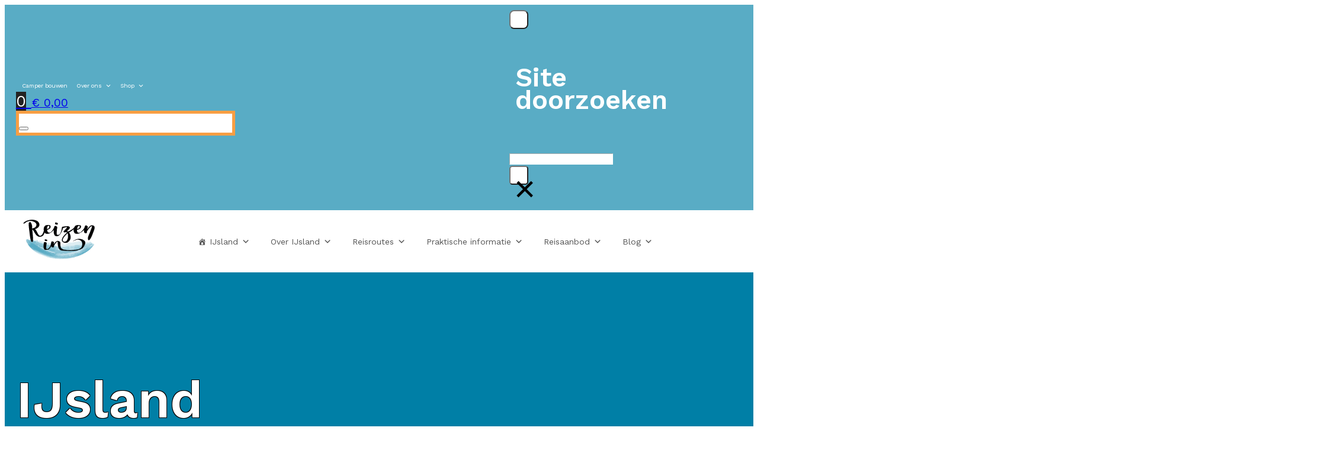

--- FILE ---
content_type: text/css; charset=UTF-8
request_url: https://www.reizenin.net/wp-content/cache/perfmatters/www.reizenin.net/minify/053071e5746e.style.min.css?ver=1750674694
body_size: 97
content:
main#brx-content{overflow-x:clip!important}.brx-body{min-height:100vh}blockquote{border-left:#F79D4B 3px solid;padding-left:20px}button.single_add_to_cart_button.button{transition-duration:0.3s}a.brxe-button,a.brxe-button:hover span{text-decoration:none!important}@supports (font-size:clamp(1rem, 1vw, 1rem)){:root{--space-xs:clamp(0.52rem, 0.05vw + 0.51rem, 0.56rem);--space-s:clamp(0.63rem, 0.31vw + 0.56rem, 0.83rem);--space-m:clamp(0.75rem, 0.74vw + 0.58rem, 1.25rem);--space-l:clamp(0.9rem, 1.44vw + 0.57rem, 1.88rem);--space-xl:clamp(1.08rem, 2.57vw + 0.5rem, 2.81rem);--space-2xl:clamp(1.3rem, 4.33vw + 0.32rem, 4.22rem);--space-3xl:clamp(1.56rem, 7.07vw + -0.04rem, 6.33rem);--space-4xl:clamp(1.87rem, 11.3vw + -0.68rem, 9.49rem)}}@supports not (font-size:clamp(1rem, 1vw, 1rem)){:root{--space-xs:0.52rem;--space-s:0.63rem;--space-m:0.75rem;--space-l:0.9rem;--space-xl:1.08rem;--space-2xl:1.3rem;--space-3xl:1.56rem;--space-4xl:1.87rem}@media screen and (min-width:1440px){:root{--space-xs:0.56rem;--space-s:0.83rem;--space-m:1.25rem;--space-l:1.88rem;--space-xl:2.81rem;--space-2xl:4.22rem;--space-3xl:6.33rem;--space-4xl:9.49rem}}}@supports (font-size:clamp(1rem, 1vi, 1rem)){:root{--text-xs:clamp(1.24rem, -0.02vi + 1.25rem, 1.22rem);--text-s:clamp(1.36rem, 0.08vi + 1.34rem, 1.44rem);--text-p:clamp(1.5rem, 0.21vi + 1.43rem, 1.7rem);--text-h6:clamp(1.65rem, 0.37vi + 1.53rem, 2.01rem);--text-h5:clamp(1.82rem, 0.58vi + 1.63rem, 2.37rem);--text-h4:clamp(2rem, 0.83vi + 1.73rem, 2.79rem);--text-h3:clamp(2.2rem, 1.15vi + 1.83rem, 3.3rem);--text-h2:clamp(2.42rem, 1.53vi + 1.92rem, 3.89rem);--text-h1:clamp(2.66rem, 2.01vi + 2.01rem, 4.59rem)}}@supports not (font-size:clamp(1rem, 1vi, 1rem)){:root{--text-xs:1.24rem;--text-s:1.36rem;--text-p:1.5rem;--text-h6:1.65rem;--text-h5:1.82rem;--text-h4:2rem;--text-h3:2.2rem;--text-h2:2.42rem;--text-h1:2.66rem}@media screen and (min-width:1280px){:root{--text-xs:1.22rem;--text-s:1.44rem;--text-p:1.7rem;--text-h6:2.01rem;--text-h5:2.37rem;--text-h4:2.79rem;--text-h3:3.3rem;--text-h2:3.89rem;--text-h1:4.59rem}}}

--- FILE ---
content_type: text/css; charset=UTF-8
request_url: https://www.reizenin.net/wp-content/cache/perfmatters/www.reizenin.net/minify/601e6098b197.udine.min.css?ver=6.9
body_size: -430
content:
.fc-infowindow-udine .fc-item-box{margin:0px!important;max-width:500px}.fc-infowindow-udine img.fc-item-featured_image{margin-top:0}.fc-infowindow-udine p{margin:0}.fc-infowindow-udine div{box-sizing:border-box!important}.fc-infowindow-udine>div{padding:0px!important}.fc-infowindow-udine{box-sizing:border-box!important;padding:0px!important}.fc-infowindow-udine .fc-item-box{border:none}.fc-infowindow-udine img.fc-item-featured_image+p{margin:0;padding:0}.fc-infowindow-udine .fc-item-content{margin-bottom:10px;margin-top:5px}.fc-infowindow-udine .fc-item-no-padding{padding:0px!important}.fc-infowindow-udine .fc-itemcontent-padding{padding-bottom:20px}.fc-infowindow-udine .fc-item-box img{width:100%;height:auto}

--- FILE ---
content_type: text/css; charset=UTF-8
request_url: https://www.reizenin.net/wp-content/cache/perfmatters/www.reizenin.net/minify/9a411759e1b9.default.min.css?ver=6.9
body_size: -449
content:
.wpgmp_infowindow.fc-infowindow-default .fc-item-title{margin-bottom:10px;text-transform:uppercase;color:#212f3d;font-weight:600;font-size:18px}.fc-infowindow-default .fc-item-featured_image img,.fc-infowindow-default .fc-feature-img img{float:left;width:200px!important;margin-right:15px;margin-top:5px}.fc-infowindow-default address{margin-bottom:0}.fc-infowindow-default .wpgmp_iw_content{padding-bottom:0px!important}

--- FILE ---
content_type: text/css; charset=UTF-8
request_url: https://www.reizenin.net/wp-content/cache/perfmatters/www.reizenin.net/minify/80215e33218c.kairav.min.css?ver=6.9
body_size: -184
content:
.wpgmp_listing_container .fc-item-kairav .fc-item-taxonomy{padding-right:0;clear:both}.wpgmp_listing_container .fc-item-kairav .fc-item-taxonomy span{margin-right:0}.wpgmp_listing_container .fc-item-kairav .fc-item-taxonomy span span{margin-left:3px}.wpgmp_listing_container .fc-item-kairav .fc-item-taxonomy span.fc-left span{font-weight:700}.wpgmp_listing_container .fc-item-kairav .fc-item-taxonomy img{width:24px;height:24px;vertical-align:middle}.wpgmp_listing_container .fc-item-kairav .fc-featured-block{margin-top:5px}.wpgmp_listing_container .fc-item-kairav .fc-component-content ul li.fc-component-thumb img{width:100%!important;height:auto;margin:0px!important;padding:0}.fc-itemcontent-padding{padding:0 15px}@media(max-width:767px){.wpgmp_listing_list .fc-item-kairav .wpgmp_locations{padding:0 0 0 0!important}.wpgmp_listing_list .fc-itemcontent-padding,.wpgmp_listing_grid .fc-itemcontent-padding{padding:15px!important}.wpgmp_listing_container .fc-item-kairav .fc-item-box{margin:10px 0!important;width:100%}}